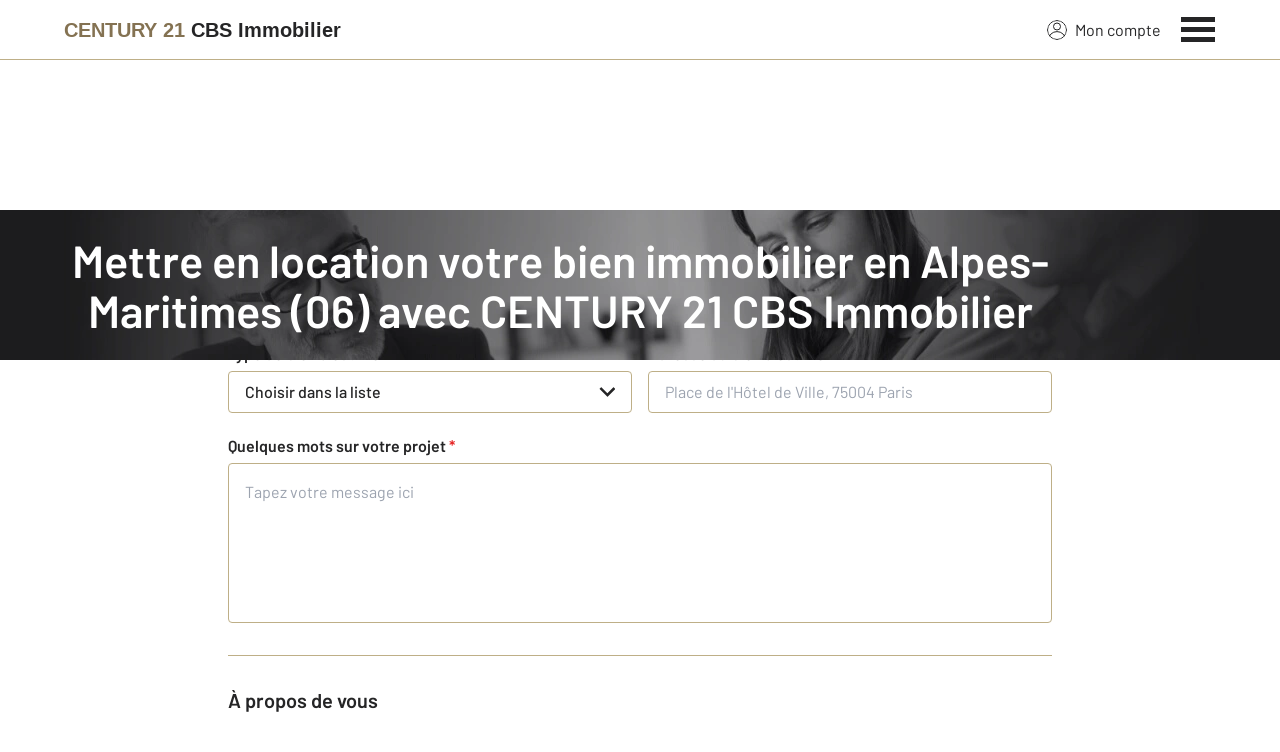

--- FILE ---
content_type: text/css
request_url: https://www.century21-cbs-immobilier-nice.com/theme/v6/styles/site_agence/outils/mettre_en_location/style.min.css?v=1768488836
body_size: 8989
content:
*,:after,:before{--tw-border-spacing-x:0;--tw-border-spacing-y:0;--tw-translate-x:0;--tw-translate-y:0;--tw-rotate:0;--tw-skew-x:0;--tw-skew-y:0;--tw-scale-x:1;--tw-scale-y:1;--tw-pan-x: ;--tw-pan-y: ;--tw-pinch-zoom: ;--tw-scroll-snap-strictness:proximity;--tw-gradient-from-position: ;--tw-gradient-via-position: ;--tw-gradient-to-position: ;--tw-ordinal: ;--tw-slashed-zero: ;--tw-numeric-figure: ;--tw-numeric-spacing: ;--tw-numeric-fraction: ;--tw-ring-inset: ;--tw-ring-offset-width:0px;--tw-ring-offset-color:#fff;--tw-ring-color:rgba(59,130,246,.5);--tw-ring-offset-shadow:0 0 #0000;--tw-ring-shadow:0 0 #0000;--tw-shadow:0 0 #0000;--tw-shadow-colored:0 0 #0000;--tw-blur: ;--tw-brightness: ;--tw-contrast: ;--tw-grayscale: ;--tw-hue-rotate: ;--tw-invert: ;--tw-saturate: ;--tw-sepia: ;--tw-drop-shadow: ;--tw-backdrop-blur: ;--tw-backdrop-brightness: ;--tw-backdrop-contrast: ;--tw-backdrop-grayscale: ;--tw-backdrop-hue-rotate: ;--tw-backdrop-invert: ;--tw-backdrop-opacity: ;--tw-backdrop-saturate: ;--tw-backdrop-sepia: ;--tw-contain-size: ;--tw-contain-layout: ;--tw-contain-paint: ;--tw-contain-style: }::backdrop{--tw-border-spacing-x:0;--tw-border-spacing-y:0;--tw-translate-x:0;--tw-translate-y:0;--tw-rotate:0;--tw-skew-x:0;--tw-skew-y:0;--tw-scale-x:1;--tw-scale-y:1;--tw-pan-x: ;--tw-pan-y: ;--tw-pinch-zoom: ;--tw-scroll-snap-strictness:proximity;--tw-gradient-from-position: ;--tw-gradient-via-position: ;--tw-gradient-to-position: ;--tw-ordinal: ;--tw-slashed-zero: ;--tw-numeric-figure: ;--tw-numeric-spacing: ;--tw-numeric-fraction: ;--tw-ring-inset: ;--tw-ring-offset-width:0px;--tw-ring-offset-color:#fff;--tw-ring-color:rgba(59,130,246,.5);--tw-ring-offset-shadow:0 0 #0000;--tw-ring-shadow:0 0 #0000;--tw-shadow:0 0 #0000;--tw-shadow-colored:0 0 #0000;--tw-blur: ;--tw-brightness: ;--tw-contrast: ;--tw-grayscale: ;--tw-hue-rotate: ;--tw-invert: ;--tw-saturate: ;--tw-sepia: ;--tw-drop-shadow: ;--tw-backdrop-blur: ;--tw-backdrop-brightness: ;--tw-backdrop-contrast: ;--tw-backdrop-grayscale: ;--tw-backdrop-hue-rotate: ;--tw-backdrop-invert: ;--tw-backdrop-opacity: ;--tw-backdrop-saturate: ;--tw-backdrop-sepia: ;--tw-contain-size: ;--tw-contain-layout: ;--tw-contain-paint: ;--tw-contain-style: }*,:after,:before{border:0 solid;box-sizing:border-box}:after,:before{--tw-content:""}:host,html{line-height:1.5;-webkit-text-size-adjust:100%;font-family:Barlow,Arial,sans-serif;font-feature-settings:normal;font-variation-settings:normal;-moz-tab-size:4;-o-tab-size:4;tab-size:4;-webkit-tap-highlight-color:transparent}body{line-height:inherit;margin:0}hr{border-top-width:1px;color:inherit;height:0}abbr:where([title]){-webkit-text-decoration:underline dotted;text-decoration:underline dotted}h1,h2,h3,h4,h5,h6{font-size:inherit;font-weight:inherit}a{color:inherit;text-decoration:inherit}b,strong{font-weight:bolder}code,kbd,pre,samp{font-family:ui-monospace,SFMono-Regular,Menlo,Monaco,Consolas,Liberation Mono,Courier New,monospace;font-feature-settings:normal;font-size:1em;font-variation-settings:normal}small{font-size:80%}sub,sup{font-size:75%;line-height:0;position:relative;vertical-align:baseline}sub{bottom:-.25em}sup{top:-.5em}table{border-collapse:collapse;border-color:inherit;text-indent:0}button,input,optgroup,select,textarea{color:inherit;font-family:inherit;font-feature-settings:inherit;font-size:100%;font-variation-settings:inherit;font-weight:inherit;letter-spacing:inherit;line-height:inherit;margin:0;padding:0}button,select{text-transform:none}button,input:where([type=button]),input:where([type=reset]),input:where([type=submit]){-webkit-appearance:button;background-color:transparent;background-image:none}:-moz-focusring{outline:auto}:-moz-ui-invalid{box-shadow:none}progress{vertical-align:baseline}::-webkit-inner-spin-button,::-webkit-outer-spin-button{height:auto}[type=search]{-webkit-appearance:textfield;outline-offset:-2px}::-webkit-search-decoration{-webkit-appearance:none}::-webkit-file-upload-button{-webkit-appearance:button;font:inherit}summary{display:list-item}blockquote,dd,dl,figure,h1,h2,h3,h4,h5,h6,hr,p,pre{margin:0}fieldset{margin:0}fieldset,legend{padding:0}menu,ol,ul{list-style:none;margin:0;padding:0}dialog{padding:0}textarea{resize:vertical}input::-moz-placeholder,textarea::-moz-placeholder{color:#9ca3af;opacity:1}input::placeholder,textarea::placeholder{color:#9ca3af;opacity:1}[role=button],button{cursor:pointer}:disabled{cursor:default}audio,canvas,embed,iframe,img,object,svg,video{display:block;vertical-align:middle}img,video{height:auto;max-width:100%}[hidden]:where(:not([hidden=until-found])){display:none}.tw-invisible{visibility:hidden}.tw-fixed{position:fixed}.tw-absolute{position:absolute}.tw-relative{position:relative}.tw-sticky{position:sticky}.tw-inset-0{inset:0}.tw--right-3{right:-.75rem}.tw--top-2{top:-.5rem}.tw-left-0{left:0}.tw-right-0{right:0}.tw-top-0{top:0}.tw-top-100\%{top:100%}.tw-z-1{z-index:1}.tw-z-10{z-index:10}.tw-z-1000{z-index:1000}.tw-z-2{z-index:2}.tw-z-995{z-index:995}.tw-col-span-12{grid-column:span 12/span 12}.tw-col-span-4{grid-column:span 4/span 4}.tw-col-span-8{grid-column:span 8/span 8}.tw-mx-1{margin-left:.25rem;margin-right:.25rem}.tw-mx-2{margin-left:.5rem;margin-right:.5rem}.tw-mx-auto{margin-left:auto;margin-right:auto}.tw-my-4{margin-bottom:1rem;margin-top:1rem}.tw-my-5{margin-bottom:1.25rem;margin-top:1.25rem}.tw--mt-1{margin-top:-.25rem}.tw-mb-2{margin-bottom:.5rem}.tw-mb-3{margin-bottom:.75rem}.tw-mb-5{margin-bottom:1.25rem}.tw-ml-2{margin-left:.5rem}.tw-ml-5{margin-left:1.25rem}.tw-mr-2{margin-right:.5rem}.tw-mt-1{margin-top:.25rem}.tw-mt-10{margin-top:2.5rem}.tw-mt-12{margin-top:3rem}.tw-mt-2{margin-top:.5rem}.tw-mt-4{margin-top:1rem}.tw-mt-5{margin-top:1.25rem}.tw-mt-6{margin-top:1.5rem}.tw-mt-8{margin-top:2rem}.tw-block{display:block}.tw-inline-block{display:inline-block}.tw-flex{display:flex}.tw-inline-flex{display:inline-flex}.tw-grid{display:grid}.tw-hidden{display:none}.tw-h-10{height:2.5rem}.tw-h-12{height:3rem}.tw-h-3{height:.75rem}.tw-h-4{height:1rem}.tw-h-5{height:1.25rem}.tw-h-6{height:1.5rem}.tw-h-8{height:2rem}.tw-h-full{height:100%}.tw-h-px{height:1px}.tw-max-h-full{max-height:100%}.tw-w-10{width:2.5rem}.tw-w-12{width:3rem}.tw-w-2{width:.5rem}.tw-w-3{width:.75rem}.tw-w-4{width:1rem}.tw-w-5{width:1.25rem}.tw-w-6{width:1.5rem}.tw-w-8{width:2rem}.tw-w-auto{width:auto}.tw-w-full{width:100%}.tw-max-w-full{max-width:100%}.tw-max-w-xl{max-width:36rem}.tw-flex-shrink-0,.tw-shrink-0{flex-shrink:0}.tw--translate-y-\[96rem\]{--tw-translate-y:-96rem}.tw--translate-y-\[96rem\],.tw-rotate-45{transform:translate(var(--tw-translate-x),var(--tw-translate-y)) rotate(var(--tw-rotate)) skewX(var(--tw-skew-x)) skewY(var(--tw-skew-y)) scaleX(var(--tw-scale-x)) scaleY(var(--tw-scale-y))}.tw-rotate-45{--tw-rotate:45deg}.tw-transform{transform:translate(var(--tw-translate-x),var(--tw-translate-y)) rotate(var(--tw-rotate)) skewX(var(--tw-skew-x)) skewY(var(--tw-skew-y)) scaleX(var(--tw-scale-x)) scaleY(var(--tw-scale-y))}.tw-cursor-pointer{cursor:pointer}.tw-grid-cols-1{grid-template-columns:repeat(1,minmax(0,1fr))}.tw-grid-cols-12{grid-template-columns:repeat(12,minmax(0,1fr))}.tw-grid-cols-2{grid-template-columns:repeat(2,minmax(0,1fr))}.tw-flex-col{flex-direction:column}.tw-flex-wrap{flex-wrap:wrap}.tw-items-center{align-items:center}.tw-justify-end{justify-content:flex-end}.tw-justify-center{justify-content:center}.tw-justify-between{justify-content:space-between}.tw-justify-around{justify-content:space-around}.tw-gap-10{gap:2.5rem}.tw-gap-2{gap:.5rem}.tw-gap-3{gap:.75rem}.tw-gap-4{gap:1rem}.tw-gap-6{gap:1.5rem}.tw-gap-8{gap:2rem}.tw-gap-x-2{-moz-column-gap:.5rem;column-gap:.5rem}.tw-gap-y-4{row-gap:1rem}.tw-space-x-1>:not([hidden])~:not([hidden]){--tw-space-x-reverse:0;margin-left:calc(.25rem*(1 - var(--tw-space-x-reverse)));margin-right:calc(.25rem*var(--tw-space-x-reverse))}.tw-space-x-2>:not([hidden])~:not([hidden]){--tw-space-x-reverse:0;margin-left:calc(.5rem*(1 - var(--tw-space-x-reverse)));margin-right:calc(.5rem*var(--tw-space-x-reverse))}.tw-space-x-3>:not([hidden])~:not([hidden]){--tw-space-x-reverse:0;margin-left:calc(.75rem*(1 - var(--tw-space-x-reverse)));margin-right:calc(.75rem*var(--tw-space-x-reverse))}.tw-space-x-4>:not([hidden])~:not([hidden]){--tw-space-x-reverse:0;margin-left:calc(1rem*(1 - var(--tw-space-x-reverse)));margin-right:calc(1rem*var(--tw-space-x-reverse))}.tw-space-y-2>:not([hidden])~:not([hidden]){--tw-space-y-reverse:0;margin-bottom:calc(.5rem*var(--tw-space-y-reverse));margin-top:calc(.5rem*(1 - var(--tw-space-y-reverse)))}.tw-space-y-6>:not([hidden])~:not([hidden]){--tw-space-y-reverse:0;margin-bottom:calc(1.5rem*var(--tw-space-y-reverse));margin-top:calc(1.5rem*(1 - var(--tw-space-y-reverse)))}.tw-overflow-auto{overflow:auto}.tw-overflow-y-auto{overflow-y:auto}.tw-truncate{overflow:hidden;text-overflow:ellipsis;white-space:nowrap}.tw-rounded{border-radius:.25rem}.tw-rounded-full{border-radius:9999px}.tw-rounded-lg{border-radius:.5rem}.tw-border{border-width:1px}.tw-border-b{border-bottom-width:1px}.tw-border-t{border-top-width:1px}.tw-border-c21-gold{--tw-border-opacity:1;border-color:rgb(190 175 135/var(--tw-border-opacity,1))}.tw-border-c21-grey-darker{--tw-border-opacity:1;border-color:rgb(37 37 38/var(--tw-border-opacity,1))}.tw-border-transparent{border-color:transparent}.tw-border-white{--tw-border-opacity:1;border-color:rgb(255 255 255/var(--tw-border-opacity,1))}.tw-bg-c21-gold{--tw-bg-opacity:1;background-color:rgb(190 175 135/var(--tw-bg-opacity,1))}.tw-bg-c21-grey-darker{--tw-bg-opacity:1;background-color:rgb(37 37 38/var(--tw-bg-opacity,1))}.tw-bg-transparent{background-color:transparent}.tw-bg-white{--tw-bg-opacity:1;background-color:rgb(255 255 255/var(--tw-bg-opacity,1))}.tw-bg-opacity-95{--tw-bg-opacity:0.95}.tw-object-cover{-o-object-fit:cover;object-fit:cover}.tw-p-1{padding:.25rem}.tw-p-3{padding:.75rem}.tw-p-4{padding:1rem}.tw-px-0{padding-left:0;padding-right:0}.tw-px-1{padding-left:.25rem;padding-right:.25rem}.tw-px-2{padding-left:.5rem;padding-right:.5rem}.tw-px-4{padding-left:1rem;padding-right:1rem}.tw-py-1{padding-bottom:.25rem;padding-top:.25rem}.tw-py-2{padding-bottom:.5rem;padding-top:.5rem}.tw-py-3{padding-bottom:.75rem;padding-top:.75rem}.tw-py-4{padding-bottom:1rem;padding-top:1rem}.tw-py-8{padding-bottom:2rem;padding-top:2rem}.tw-pb-0{padding-bottom:0}.tw-pb-16{padding-bottom:4rem}.tw-pt-4{padding-top:1rem}.tw-pt-8{padding-top:2rem}.tw-text-left{text-align:left}.tw-text-center{text-align:center}.tw-text-justify{text-align:justify}.tw-text-2xl{font-size:1.875rem}.tw-text-base{font-size:1rem}.tw-text-medium{font-size:.9375rem}.tw-text-sm{font-size:.875rem}.tw-text-xs{font-size:.75rem}.tw-font-medium{font-weight:500}.tw-font-normal{font-weight:400}.tw-font-semibold{font-weight:600}.tw-capitalize{text-transform:capitalize}.tw-normal-case{text-transform:none}.tw-italic{font-style:italic}.tw-leading-none{line-height:1}.tw-leading-xs{line-height:1.125rem}.tw-text-c21-gold{--tw-text-opacity:1;color:rgb(190 175 135/var(--tw-text-opacity,1))}.tw-text-c21-gold-dark{--tw-text-opacity:1;color:rgb(132 114 82/var(--tw-text-opacity,1))}.tw-text-c21-grey{--tw-text-opacity:1;color:rgb(116 116 116/var(--tw-text-opacity,1))}.tw-text-c21-grey-darker{--tw-text-opacity:1;color:rgb(37 37 38/var(--tw-text-opacity,1))}.tw-text-c21-red{--tw-text-opacity:1;color:rgb(230 37 37/var(--tw-text-opacity,1))}.tw-text-white{--tw-text-opacity:1;color:rgb(255 255 255/var(--tw-text-opacity,1))}.tw-underline{text-decoration-line:underline}.tw-no-underline{text-decoration-line:none}.tw-opacity-0{opacity:0}.tw-shadow-md{--tw-shadow:0 4px 6px -1px rgba(0,0,0,.1),0 2px 4px -2px rgba(0,0,0,.1);--tw-shadow-colored:0 4px 6px -1px var(--tw-shadow-color),0 2px 4px -2px var(--tw-shadow-color);box-shadow:var(--tw-ring-offset-shadow,0 0 #0000),var(--tw-ring-shadow,0 0 #0000),var(--tw-shadow)}.tw-outline-none{outline:2px solid transparent;outline-offset:2px}.tw-transition-colors{transition-duration:.15s;transition-property:color,background-color,border-color,text-decoration-color,fill,stroke;transition-timing-function:cubic-bezier(.4,0,.2,1)}.tw-transition-opacity{transition-duration:.15s;transition-property:opacity;transition-timing-function:cubic-bezier(.4,0,.2,1)}.tw-transition-transform{transition-duration:.15s;transition-property:transform;transition-timing-function:cubic-bezier(.4,0,.2,1)}.tw-duration-200{transition-duration:.2s}.tw-duration-250{transition-duration:.25s}.tw-duration-300{transition-duration:.3s}.c-the-page-title__container{padding-top:40%}@media (min-width:768px){.c-the-page-title__container{padding-top:19.53125%}}@media (min-width:1280px){.c-the-page-title__container{padding-top:11.71875%}}.c-the-page-title__container.is-big{padding-top:80%}@media (min-width:768px){.c-the-page-title__container.is-big{padding-top:39.0625%}}@media (min-width:1024px){.c-the-page-title__container.is-big{padding-top:29.29688%}}@media (min-width:1280px){.c-the-page-title__container.is-big{padding-top:22.34375%}}.c-the-page-title__container.has-natural-height{height:469px}.c-the-field-autocomplete__input{transform:translateZ(0);will-change:background-color,color}.c-the-field-autocomplete__input:focus{border-color:transparent;outline:2px solid #00a2ff}.c-the-field-autocomplete__subfields-container{max-height:20rem;min-width:18rem;overflow-y:auto;top:calc(100% + .25rem)}.c-the-field-autocomplete__subfield{background-color:#fff;color:#252526;cursor:pointer;font-size:1rem;padding:.5rem 1rem;transform:translateZ(0);will-change:background-color}.c-the-field-autocomplete__subfield.has-hover:hover,.c-the-field-autocomplete__subfield.is-selected{background-color:#eaeaea}.c-the-field-autocomplete__subfield strong{font-weight:700}.c-the-field-autocomplete__icon-container:before{content:"";display:block;padding-top:100%;position:relative;width:100%}.c-the-field-autocomplete__clear{height:calc(100% - 4px);right:2px;top:2px}.c-the-field-autocomplete.is-opened .c-the-field-autocomplete__subfields-container{display:block}.c-the-field-autocomplete.is-autocompleted .c-the-field-autocomplete__input{opacity:1;-webkit-text-fill-color:#252526}.c-the-field-autocomplete.is-autocompleted .c-the-field-autocomplete__clear{display:flex}.c-the-field-autocomplete.has-errors .c-the-field-autocomplete__input{border-color:#e62525}.c-the-field-autocomplete.has-errors .c-field__errors-container{display:block}.c-the-field-autocomplete.has-no-errors-container .c-field__errors-container{display:none}.has-light-bg .c-the-field-autocomplete__label{color:#252526}.has-light-bg .c-the-field-autocomplete__input{border-color:#beaf87}.has-light-bg .c-the-field-autocomplete.is-autocompleted .c-the-field-autocomplete__input{-webkit-text-fill-color:#252526}.has-light-bg .c-the-field-autocomplete__need-full-address{color:#252526}.has-light-bg .c-the-field-autocomplete__input_recrutement{border-color:#a060c7}.has-dark-bg .c-the-field-autocomplete__label,.has-dark-bg .c-the-field-autocomplete__placeholder{color:#fff}.has-dark-bg .c-the-field-autocomplete__input{background-color:#252526;border-color:#beaf87;color:#fff}.has-dark-bg .c-the-field-autocomplete__input::-moz-placeholder{color:#747474}.has-dark-bg .c-the-field-autocomplete__input::placeholder{color:#747474}.has-dark-bg .c-the-field-autocomplete.is-autocompleted .c-the-field-autocomplete__input{-webkit-text-fill-color:#fff}.has-dark-bg .c-the-field-autocomplete.is-autocompleted .c-the-field-autocomplete__clear{background-color:#252526;color:#beaf87}@media screen and (max-width:480px){.c-the-search-engine .c-the-field-autocomplete__input{text-align:center}}.c-the-search-engine .c-the-field-autocomplete__subfield{font-weight:700}@media screen and (max-width:480px){.c-the-search-engine .c-the-field-autocomplete__subfield{text-align:center}}.c-the-field-autocomplete__need-full-address{color:#fff;display:none;font-size:.75rem;font-weight:400;margin-bottom:.5rem}.c-the-field-autocomplete__need-full-address.is-visible{display:block}.c-the-field-autocomplete__need-full-address.is-position-absolute{position:absolute}.c-the-field-autocomplete__label.is-finehomes{font-weight:400}.c-the-button{align-items:center;display:inline-flex;flex-shrink:0;justify-content:center;min-height:2.5rem;padding:.5rem 1.5rem;width:auto}@media screen and (max-width:768px){.c-the-button{padding:.5rem 1rem;width:100%}}.c-the-button .c-the-button__label,.c-the-button .c-the-button__label_second{color:#fff;font-size:1.125rem;font-weight:600}@media screen and (max-width:768px){.c-the-button .c-the-button__label,.c-the-button .c-the-button__label_second{font-size:1rem}}.c-the-button:visited .c-the-button__background{border-color:inherit}.c-the-button__label:first-letter{display:inline-block;text-transform:uppercase}.c-the-button__background{border-radius:.25rem;transform:translateZ(0);transition-duration:.55s;transition-timing-function:cubic-bezier(.23,1,.32,1);will-change:background-color,color,fill,stroke}.c-the-button__background.has-no-radius{border-radius:0}.c-the-button.has-icon-on-left.has-label .c-the-button__icon{margin-right:.5rem}.c-the-button.has-icon-on-right.has-label .c-the-button__icon{margin-left:.5rem}.c-the-button__loader{animation:c-the-button__loader-spinning 1.1s linear infinite;display:none;transform:translateZ(0)}.c-the-button__loader,.c-the-button__loader:after{border:2px solid hsla(0,0%,100%,.2);border-left-color:#fff;border-radius:9999px;height:1rem;width:1rem}@keyframes c-the-button__loader-spinning{0%{transform:rotate(0deg)}to{transform:rotate(1turn)}}.c-the-button.is-primary .c-the-button__label,.c-the-button.is-primary .c-the-button__label_second,.c-the-button.is-quaternary .c-the-button__label,.c-the-button.is-quaternary .c-the-button__label_second,.c-the-button.is-secondary .c-the-button__label,.c-the-button.is-secondary .c-the-button__label_second,.c-the-button.is-tertiary .c-the-button__label,.c-the-button.is-tertiary .c-the-button__label_second{color:#fff}.c-the-button.is-primary .c-the-button__loader,.c-the-button.is-primary .c-the-button__loader:after,.c-the-button.is-quaternary .c-the-button__loader,.c-the-button.is-quaternary .c-the-button__loader:after,.c-the-button.is-secondary .c-the-button__loader,.c-the-button.is-secondary .c-the-button__loader:after,.c-the-button.is-tertiary .c-the-button__loader,.c-the-button.is-tertiary .c-the-button__loader:after{border:2px solid hsla(0,0%,100%,.2);border-left-color:#fff}.c-the-button.is-primary .c-the-button__background{background-color:#beaf87;border:1px solid #beaf87}.c-the-button.is-primary .c-the-button__label,.c-the-button.is-primary .c-the-button__label_second{color:#252526}.c-the-button.is-primary:not(.is-disabled):hover .c-the-button__background{background-color:#d0c9b5;border:1px solid #d0c9b5}.c-the-button.is-primary-dark .c-the-button__background{background-color:#847252;border:1px solid #847252}.c-the-button.is-primary-dark .c-the-button__label,.c-the-button.is-primary-dark .c-the-button__label_second{color:#252526}.c-the-button.is-primary-dark:not(.is-disabled):hover .c-the-button__background{background-color:#7d6c4f;border:1px solid #7d6c4f}.c-the-button.is-primary-light .c-the-button__background{background-color:#ede8de;border:1px solid #ede8de}.c-the-button.is-primary-light .c-the-button__label,.c-the-button.is-primary-light .c-the-button__label_second{color:#252526}.c-the-button.is-primary-light:not(.is-disabled):hover .c-the-button__background{background-color:#d0c9b5;border:1px solid #d0c9b5}.c-the-button.is-secondary .c-the-button__background{background-color:#f4f4f4;border:1px solid #beaf87}.c-the-button.is-secondary .c-the-button__label,.c-the-button.is-secondary .c-the-button__label_second{color:#252526}.c-the-button.is-secondary:not(.is-disabled):hover .c-the-button__background{background-color:#eaeaea}.c-the-button.is-tertiary .c-the-button__background{background-color:#e70f5f;border:1px solid #e70f5f}.c-the-button.is-tertiary .c-the-button__icon,.c-the-button.is-tertiary .c-the-button__label,.c-the-button.is-tertiary .c-the-button__label_second{color:#fff}.c-the-button.is-tertiary:not(.is-disabled):hover .c-the-button__background{background-color:#f5357d;border:1px solid #f5357d}.c-the-button.is-quaternary .c-the-button__background{background-color:#f4f4f4;border:1px solid #f4f4f4}.c-the-button.is-quaternary .c-the-button__label,.c-the-button.is-quaternary .c-the-button__label_second{color:#252526}.c-the-button.is-quaternary:not(.is-disabled):hover .c-the-button__background{background-color:#f4f4f4;border:1px solid #f4f4f4}.c-the-button.is-quaternary:not(.is-disabled):hover .c-the-button__label,.c-the-button.is-quaternary:not(.is-disabled):hover .c-the-button__label_second{color:#eaeaea}.c-the-button.is-black .c-the-button__background{background-color:#252526;border:1px solid #252526}.c-the-button.is-black .c-the-button__label,.c-the-button.is-black .c-the-button__label_second{color:#beaf87}.c-the-button.is-black:not(.is-disabled):hover .c-the-button__background{background-color:rgba(37,37,38,.8);border:1px solid rgba(37,37,38,.8)}.c-the-button.is-black:not(.is-disabled):hover .c-the-button__label,.c-the-button.is-black:not(.is-disabled):hover .c-the-button__label_second{color:#beaf87}.c-the-button.is-white-gold .c-the-button__background{background-color:#fff;border:1px solid #beaf87}.c-the-button.is-white-gold .c-the-button__label,.c-the-button.is-white-gold .c-the-button__label_second{color:#7d6c4f}.c-the-button.is-white-gold:not(.is-disabled):hover .c-the-button__background{background-color:#beaf87;border:1px solid #beaf87}.c-the-button.is-white-gold:not(.is-disabled):hover .c-the-button__label,.c-the-button.is-white-gold:not(.is-disabled):hover .c-the-button__label_second{color:#fff}.c-the-button.is-white .c-the-button__background{background-color:#fff;border:1px solid #beaf87}.c-the-button.is-white .c-the-button__label,.c-the-button.is-white .c-the-button__label_second{color:#252526}.c-the-button.is-white:not(.is-disabled):hover .c-the-button__background{background-color:#f4f4f4;border:1px solid #beaf87}.c-the-button.is-white:not(.is-disabled):hover .c-the-button__label,.c-the-button.is-white:not(.is-disabled):hover .c-the-button__label_second{color:#252526}.c-the-button.has-no-border .c-the-button__background{border:none}.c-the-button.has-no-border:not(.is-disabled):hover .c-the-button__background{background-color:transparent;border:none}.c-the-button.is-facebook{padding:.5rem 2rem}.c-the-button.is-facebook .c-the-button__label,.c-the-button.is-facebook .c-the-button__label_second{color:#fff}.c-the-button.is-facebook .c-the-button__background{background-color:#3b5998}.c-the-button.is-twitter{padding:.5rem 2rem}.c-the-button.is-twitter .c-the-button__label,.c-the-button.is-twitter .c-the-button__label_second{color:#fff}.c-the-button.is-twitter .c-the-button__background{background-color:#00acee}.c-the-button.is-theme-ice .c-the-button__label,.c-the-button.is-theme-ice .c-the-button__label_second{transition:letter-spacing,color .2s;will-change:letter-spacing,color}.c-the-button.is-theme-ice.is-theme-ice--black .c-the-button__background{background-color:rgba(0,0,0,.6);border:1px solid #beaf87}.c-the-button.is-theme-ice.is-theme-ice--black .c-the-button__label,.c-the-button.is-theme-ice.is-theme-ice--black .c-the-button__label_second{color:#beaf87}.c-the-button.is-theme-ice.is-theme-ice--black:not(.is-disabled):hover .c-the-button__background{background-color:#000}.c-the-button.is-theme-ice.is-theme-ice--black:not(.is-disabled):hover .c-the-button__label,.c-the-button.is-theme-ice.is-theme-ice--black:not(.is-disabled):hover .c-the-button__label_second{color:#fff}.c-the-button.is-blue .c-the-button__background{background-color:#00a2ff;border:1px solid #00a2ff}.c-the-button.is-blue .c-the-button__label,.c-the-button.is-blue .c-the-button__label_second{color:#252526}.c-the-button.is-blue:not(.is-disabled):hover .c-the-button__background{background-color:#46bcff;border:1px solid #46bcff}.c-the-button.is-blue:not(.is-disabled):hover .c-the-button__label,.c-the-button.is-blue:not(.is-disabled):hover .c-the-button__label_second{color:#eaeaea}.c-the-button.is-purple .c-the-button__background{background-color:#a48bbb;border:1px solid #a48bbb}.c-the-button.is-purple .c-the-button__label,.c-the-button.is-purple .c-the-button__label_second{color:#fff}.c-the-button.is-purple:not(.is-disabled):hover .c-the-button__background{background-color:#c0b6d5;border:1px solid #c0b6d5}.c-the-button.is-purple:not(.is-disabled):hover .c-the-button__label,.c-the-button.is-purple:not(.is-disabled):hover .c-the-button__label_second{color:#fff}.c-the-button.is-dark .c-the-button__background{background-color:#000;border:1px solid #000}.c-the-button.is-dark .c-the-button__label,.c-the-button.is-dark .c-the-button__label_second{color:#fff}.c-the-button.is-dark:not(.is-disabled):hover .c-the-button__background{background-color:#252526;border:1px solid #252526}.c-the-button.is-op-supporters .c-the-button__background{background:linear-gradient(92.1deg,#df0913 1.14%,#e6006c 50.07%,#fce90b)}.c-the-button.is-op-supporters .c-the-button__label,.c-the-button.is-op-supporters .c-the-button__label_second{color:#fff}.c-the-button.is-op-supporters:not(.is-disabled):hover .c-the-button__background{background:linear-gradient(92.1deg,#df0913 1.14%,#e6006c 50.07%,#fce90b)}.c-the-button.is-op-tdf .c-the-button__background{background:#f3b601}.c-the-button.is-op-tdf .c-the-button__label,.c-the-button.is-op-tdf .c-the-button__label_second{color:#000}.c-the-button.is-op-tdf:not(.is-disabled):hover .c-the-button__background{background:#f3b601}.c-the-button.is-finehomes-flat .c-the-button__background{background-color:#fff;border:1px solid #beaf87}.c-the-button.is-finehomes-flat .c-the-button__icon,.c-the-button.is-finehomes-flat .c-the-button__label,.c-the-button.is-finehomes-flat .c-the-button__label_second{color:#7d6c4f;font-size:1rem;font-weight:400}.c-the-button.is-finehomes-flat:not(.is-disabled):hover .c-the-button__background{background-color:#beaf87;border:1px solid #beaf87}.c-the-button.is-finehomes-flat:not(.is-disabled):hover .c-the-button__icon,.c-the-button.is-finehomes-flat:not(.is-disabled):hover .c-the-button__label{color:#252526}.c-the-button.is-lmt-cta-green .c-the-button__background{background-color:#51cbb9;border:1px solid #51cbb9}.c-the-button.is-lmt-cta-green .c-the-button__label,.c-the-button.is-lmt-cta-green .c-the-button__label_second{color:#252526}.c-the-button.is-lmt-cta-green:not(.is-disabled):hover .c-the-button__background{background-color:#6fe3c8;border:1px solid #6fe3c8}.c-the-button.is-lmt-cta-green-dark .c-the-button__background{background-color:#0c7969;border:1px solid #0c7969}.c-the-button.is-lmt-cta-green-dark .c-the-button__label,.c-the-button.is-lmt-cta-green-dark .c-the-button__label_second{color:#fff}.c-the-button.is-lmt-cta-green-dark:not(.is-disabled):hover .c-the-button__background{background-color:#096859;border:1px solid #096859}.c-the-button.is-lmt-cta-green-darkest .c-the-button__background{background-color:#009356;border:1px solid #009356}.c-the-button.is-lmt-cta-green-darkest .c-the-button__label,.c-the-button.is-lmt-cta-green-darkest .c-the-button__label_second{color:#fff}.c-the-button.is-lmt-cta-green-darkest:not(.is-disabled):hover .c-the-button__background{background-color:#0c7969;border:1px solid #0c7969}.c-the-button.is-lmt-cta-blue-darkest .c-the-button__background{background-color:#0fa7e8;border:1px solid #0fa7e8;padding:24px 40px}.c-the-button.is-lmt-cta-blue-darkest .c-the-button__label,.c-the-button.is-lmt-cta-blue-darkest .c-the-button__label_second{color:#fff}.c-the-button.is-lmt-cta-blue-darkest:not(.is-disabled):hover .c-the-button__background{background-color:#5f7dab;border:1px solid #5f7dab}.c-the-button.is-lmt-cta-gold-darkest .c-the-button__background{background-color:#e28e04;border:1px solid #e28e04;padding:24px 40px}.c-the-button.is-lmt-cta-gold-darkest .c-the-button__label,.c-the-button.is-lmt-cta-gold-darkest .c-the-button__label_second{color:#fff}.c-the-button.is-lmt-cta-gold-darkest:not(.is-disabled):hover .c-the-button__background{background-color:#847252;border:1px solid #847252}.c-the-button.is-lmt-cta-pink-darkest .c-the-button__background{background-color:#de0072;border:1px solid #de0072}.c-the-button.is-lmt-cta-pink-darkest .c-the-button__label,.c-the-button.is-lmt-cta-pink-darkest .c-the-button__label_second{color:#fff}.c-the-button.is-lmt-cta-pink-darkest:not(.is-disabled):hover .c-the-button__background{background-color:#f5357d;border:1px solid #f5357d;padding:24px 40px}.c-the-button.is-lmt-cta-pink .c-the-button__background{background-color:#e4619e;border:1px solid #e4619e}.c-the-button.is-lmt-cta-pink .c-the-button__label,.c-the-button.is-lmt-cta-pink .c-the-button__label_second{color:#fff}.c-the-button.is-lmt-cta-pink:not(.is-disabled):hover .c-the-button__background{background-color:#e374a8;border:1px solid #e374a8}.c-the-button.is-lmt-cta-pink-dark .c-the-button__background{background-color:#ad2455;border:1px solid #ad2455}.c-the-button.is-lmt-cta-pink-dark .c-the-button__label,.c-the-button.is-lmt-cta-pink-dark .c-the-button__label_second{color:#fff}.c-the-button.is-lmt-cta-pink-dark:not(.is-disabled):hover .c-the-button__background{background-color:#9b1f4b;border:1px solid #9b1f4b}.c-the-button.is-lmt-cta-indigo-darker .c-the-button__background{background-color:#2b1a3b;border:1px solid #2b1a3b}.c-the-button.is-lmt-cta-indigo-darker .c-the-button__label,.c-the-button.is-lmt-cta-indigo-darker .c-the-button__label_second{color:#fff}.c-the-button.is-lmt-cta-indigo-darker:not(.is-disabled):hover .c-the-button__background{background-color:#332b3b;border:1px solid #332b3b}.c-the-button.is-lmt-cta-indigo .c-the-button__background{background-color:#a060c7;border:1px solid #a060c7}.c-the-button.is-lmt-cta-indigo .c-the-button__label,.c-the-button.is-lmt-cta-indigo .c-the-button__label_second{color:#fff}.c-the-button.is-lmt-cta-indigo:not(.is-disabled):hover .c-the-button__background{background-color:#c0b6d5;border:1px solid #c0b6d5}.c-the-button.is-lmt-cta-orange .c-the-button__background{background-color:#e84e0f;border:1px solid #e84e0f}.c-the-button.is-lmt-cta-orange .c-the-button__label,.c-the-button.is-lmt-cta-orange .c-the-button__label_second{color:#fff}.c-the-button.is-lmt-cta-orange:not(.is-disabled):hover .c-the-button__background{background-color:#e8a640;border:1px solid #e8a640}.c-the-button.is-lmt-cta-blue .c-the-button__background{background-color:#6ea1c2;border:1px solid #6ea1c2}.c-the-button.is-lmt-cta-blue .c-the-button__label,.c-the-button.is-lmt-cta-blue .c-the-button__label_second{color:#252526}.c-the-button.is-lmt-cta-blue:not(.is-disabled):hover .c-the-button__background{background-color:#8eb9d0;border:1px solid #8eb9d0}.c-the-button.is-lmt-cta-blue-dark .c-the-button__background{background-color:#505d94;border:1px solid #505d94}.c-the-button.is-lmt-cta-blue-dark .c-the-button__label,.c-the-button.is-lmt-cta-blue-dark .c-the-button__label_second{color:#fff}.c-the-button.is-lmt-cta-blue-dark:not(.is-disabled):hover .c-the-button__background{background-color:#5f7dab;border:1px solid #5f7dab}.c-the-button.has-small-icon .c-the-button__icon{height:1rem;width:1rem}.c-the-button.has-medium-icon .c-the-button__icon{height:1.5rem;width:1.5rem}.c-the-button.has-larg-icon .c-the-button__icon{height:2rem;width:2rem}.c-the-button__wrapper{align-items:center;display:flex;justify-content:center}.c-the-button.is-loading .c-the-button__icon{display:none}.c-the-button.is-loading .c-the-button__loader{display:block}.c-the-button.has-no-background .c-the-button__background{background-color:transparent}.c-the-button.has-no-background.is-primary .c-the-button__label,.c-the-button.has-no-background.is-primary .c-the-button__label_second{color:#beaf87}.c-the-button.has-no-background.is-primary .c-the-button__label:hover,.c-the-button.has-no-background.is-primary .c-the-button__label_second:hover{color:#fff}.c-the-button.has-no-background.is-secondary .c-the-button__label,.c-the-button.has-no-background.is-secondary .c-the-button__label_second{color:#beaf87}.c-the-button.has-no-background.is-tertiary .c-the-button__label,.c-the-button.has-no-background.is-tertiary .c-the-button__label_second{color:#f5357d}.c-the-button.has-no-background.is-quaternary .c-the-button__label,.c-the-button.has-no-background.is-quaternary .c-the-button__label_second{color:#747474}.c-the-button.is-full-width{width:100%}.c-the-button.is-small{align-items:center;display:inline-flex;justify-content:center;min-height:2rem;padding-bottom:.25rem;padding-top:.25rem}.c-the-button.is-small.is-full-width{display:flex}.c-the-button.is-small .c-the-button__label,.c-the-button.is-small .c-the-button__label_second{font-size:.875rem}@media screen and (max-width:768px){.c-the-button.is-small .c-the-button__label,.c-the-button.is-small .c-the-button__label_second{font-size:.875rem}}.c-the-button.is-x-small .c-the-button__label,.c-the-button.is-x-small .c-the-button__label_second{font-size:.75rem}@media screen and (max-width:768px){.c-the-button.is-x-small .c-the-button__label,.c-the-button.is-x-small .c-the-button__label_second{font-size:.75rem}}.c-the-button.is-x-small-second-label .c-the-button__label_second{font-size:.75rem}.c-the-button.has-light-weight-second-label .c-the-button__label_second{font-weight:400}.c-the-button.is-s-two-label{align-items:center;display:flex;justify-content:center}.c-the-button.is-s-two-label .c-the-button__label{font-size:1.125rem}@media screen and (max-width:768px){.c-the-button.is-s-two-label .c-the-button__label{font-size:1.125rem}}.c-the-button.is-s-two-label .c-the-button__label_second{font-size:.875rem;text-transform:none}@media screen and (max-width:768px){.c-the-button.is-s-two-label .c-the-button__label_second{font-size:.875rem}}.c-the-button.is-s-two-label .c-the-button__col-right{line-height:1}.c-the-button.is-full-height{height:100%;min-height:auto;padding-bottom:.25rem;padding-top:.25rem}.c-the-button.is-default .c-the-button__label{font-size:1rem}.c-the-button.is-disabled{cursor:not-allowed}.c-the-button.is-disabled .c-the-button__icon,.c-the-button.is-disabled .c-the-button__label,.c-the-button.is-disabled .c-the-button__label_second{color:#747474}.c-the-button.is-disabled .c-the-button__background{background-color:#eaeaea;border:1px solid #eaeaea}.c-the-button.is-disabled .c-the-button__loader,.c-the-button.is-disabled .c-the-button__loader:after{border:2px solid hsla(0,0%,84%,.2);border-left-color:#eaeaea}@media screen and (max-width:768px){.c-the-button.has-only-icon-on-mobile{padding:.5rem}.c-the-button.has-only-icon-on-mobile .c-the-button__icon{margin-left:.75rem;margin-right:.75rem}.c-the-button.has-no-icon-on-mobile .c-the-button__icon,.c-the-button.has-only-icon-on-mobile .c-the-button__col-right{display:none}}.c-the-field-radio .is-no-wrap{flex-wrap:nowrap}.c-the-field-radio .is-wrap{flex-wrap:wrap}.c-the-field-radio.has-errors .c-the-field-radio__dot,.c-the-field-radio.has-errors.is-layout-button .c-the-field-radio__option,.c-the-field-radio.has-errors.is-layout-button-grow .c-the-field-radio__option,.c-the-field-radio.has-errors.is-layout-grid-three-col .c-the-field-radio__option{border-color:#e62525}.c-the-field-radio.has-errors .c-the-field-radio__errors-container{display:block}.c-the-field-radio.is-layout-button .c-the-field-radio__option{background-color:#fff;border:1px solid #beaf87;padding:.5rem 1.25rem;transform:translateZ(0);transition:background-color .25s}.c-the-field-radio.is-layout-button .c-the-field-radio__option:hover{background-color:#f4f4f4}.c-the-field-radio.is-layout-button .c-the-field-radio__option.is-checked{background-color:#beaf87;color:#252526}.c-the-field-radio.is-layout-button .c-the-field-radio__option.is-checked .c-the-field-radio__option-label{color:#252526}.c-the-field-radio.is-layout-button .c-the-field-radio__dot{display:none}.c-the-field-radio.is-layout-button .c-the-field-radio__option-label{margin-left:0!important;margin-right:0!important}.c-the-field-radio.is-layout-button-grow{width:100%}.c-the-field-radio.is-layout-button-grow .c-the-field-radio__option{border:1px solid #beaf87;flex-grow:1;margin-right:.5rem!important;margin-top:0;min-width:25%;padding:.5rem}.c-the-field-radio.is-layout-button-grow .c-the-field-radio__option:first-child{margin-left:0!important}.c-the-field-radio.is-layout-button-grow .c-the-field-radio__option:last-child{margin-right:0!important}.c-the-field-radio.is-layout-button-grow .c-the-field-radio__option:hover{background-color:#f4f4f4}.c-the-field-radio.is-layout-button-grow .c-the-field-radio__option.is-checked{background-color:#beaf87;color:#fff}.c-the-field-radio.is-layout-button-grow .c-the-field-radio__option.is-checked:first-child{margin-left:0!important}.c-the-field-radio.is-layout-button-grow .c-the-field-radio__option.is-checked:last-child{margin-right:0!important}.c-the-field-radio.is-layout-button-grow .c-the-field-radio__option .c-the-field-radio__option-label{margin:auto}.c-the-field-radio.is-layout-button-grow .c-the-field-radio__dot{display:none}.c-the-field-radio.is-layout-grid-three-col{width:100%}.c-the-field-radio.is-layout-grid-three-col .c-the-field-radio__option-container{display:grid;grid-template-columns:repeat(3,1fr)}.c-the-field-radio.is-layout-grid-three-col .c-the-field-radio__option-container .c-the-field-radio__option{border:1px solid #beaf87;flex-grow:1;height:100%;margin-bottom:0;margin-right:.5rem!important;margin-top:0;min-width:25%;padding:.75rem .25rem}.c-the-field-radio.is-layout-grid-three-col .c-the-field-radio__option-container .c-the-field-radio__option:first-child{margin-left:0!important}.c-the-field-radio.is-layout-grid-three-col .c-the-field-radio__option-container .c-the-field-radio__option:last-child{margin-right:0!important}.c-the-field-radio.is-layout-grid-three-col .c-the-field-radio__option-container .c-the-field-radio__option:hover{background-color:#f4f4f4}.c-the-field-radio.is-layout-grid-three-col .c-the-field-radio__option-container .c-the-field-radio__option.is-checked{background-color:#beaf87;color:#fff}.c-the-field-radio.is-layout-grid-three-col .c-the-field-radio__option-container .c-the-field-radio__option.is-checked:first-child{margin-left:0!important}.c-the-field-radio.is-layout-grid-three-col .c-the-field-radio__option-container .c-the-field-radio__option.is-checked:last-child{margin-right:0!important}.c-the-field-radio.is-layout-grid-three-col .c-the-field-radio__option-container .c-the-field-radio__option .c-the-field-radio__option-label{margin:auto;text-align:center}.c-the-field-radio.is-layout-grid-three-col .c-the-field-radio__option-container .c-the-field-radio__dot{display:none}.c-the-field-radio__option-container{margin-bottom:-1rem}.c-the-field-radio.is-direction-vertical .c-the-field-radio__option-container{align-items:flex-start;flex-direction:column}.c-the-field-radio__option{margin-bottom:1rem;margin-left:0!important;margin-right:1rem!important}.c-the-field-radio__option.is-checked .c-the-field-radio__dot-inner{opacity:1}.c-the-field-radio__option.is-hidden{display:none}.c-the-field-radio__dot{margin-left:0!important}.c-the-field-radio.is-size-sm .c-the-field-radio__option-container{margin-bottom:-.5rem}.c-the-field-radio.is-size-sm .c-the-field-radio__option{font-size:.875rem;margin-bottom:.5rem;margin-right:.5rem!important}.has-light-bg .c-the-field-radio__label,.has-light-bg .c-the-field-radio__option-label{color:#252526}.has-dark-bg .c-the-field-radio.is-layout-button .c-the-field-radio__option.is-checked{background-color:#beaf87;color:#fff}.has-dark-bg .c-the-field-radio.is-layout-button .c-the-field-radio__option{background-color:transparent}.has-dark-bg .c-the-field-radio.is-layout-button .c-the-field-radio__option:hover{background-color:#f4f4f4}.has-dark-bg .c-the-field-radio__label,.has-dark-bg .c-the-field-radio__option-label{color:#fff}@media (max-width:445px){.c-the-field-radio.is-layout-for-finehomes-agency .c-the-field-radio__option-container{display:grid;grid-template-columns:repeat(2,minmax(0,1fr))}}.c-the-form-c-combien .c-the-field-radio__option{margin-bottom:.5rem;margin-right:.5rem!important}.c-the-field-select{min-width:14rem}.c-the-field-select.is-finehomes-search-engine{min-width:16rem}@media (min-width:1024px){.c-the-field-select.is-finehomes-search-engine{min-width:12rem}}@media (min-width:1440px){.c-the-field-select.is-finehomes-search-engine{min-width:16rem}}.c-the-field-select.is-theme-ice .c-the-field-select__placeholder-label,.c-the-field-select.is-theme-ice .c-the-field-select__search-input{font-size:.9375rem;font-style:italic;font-weight:400}.c-the-field-select.is-theme-ice .c-the-field-select__options{background-color:#252526;border:1px solid #beaf87}.c-the-field-select.is-finehomes-search-engine:not(.has-selection):not(.is-opened) .c-the-field-select__placeholder:hover .c-the-field-select__arrow,.c-the-field-select.is-finehomes-search-engine:not(.has-selection):not(.is-opened) .c-the-field-select__placeholder:hover .c-the-field-select__placeholder-label{transform:translateY(-3px)}.c-the-field-select__placeholder{font-weight:500;max-height:42px}.c-the-field-select__placeholder.is-finehomes-search-engine{border:none;border-bottom:1px solid #e6e6e6!important;border-radius:0;font-weight:400}.c-the-field-select__placeholder.is-finehomes-search-engine .c-the-field-select__arrow,.c-the-field-select__placeholder.is-finehomes-search-engine .c-the-field-select__placeholder-label{transition:transform .2s ease-out}.c-the-field-select__placeholder.is-finehomes-search-engine:hover{background-color:transparent}.c-the-field-select__placeholder:focus{outline:0 none}.c-the-field-select.has-no-max-height .c-the-field-select__placeholder{max-height:none}.c-the-field-select__arrow{transform:translateZ(0);will-change:transform}.c-the-field-select__option.is-hovered{background-color:#f4f4f4}.c-the-field-select__option.is-hidden{display:none}.c-the-field-select__option:hover{background-color:#eaeaea}.c-the-field-select__option.is-finehomes-search-engine:hover{background-color:#beaf87}.c-the-field-select.is-opened .c-the-field-select__arrow:not(.is-finehomes-search-engine) svg{display:none}.c-the-field-select.is-opened .c-the-field-select__options{display:block;max-height:16rem}.c-the-field-select.is-opened .c-the-field-select__options:not(.is-finehomes-search-engine){border:1px solid #beaf87}.c-the-field-select.is-opened .c-the-field-select__options.is-finehomes-search-engine{border:1px solid #e6e6e6}@media screen and (min-width:1024px){.c-the-field-select.is-opened .c-the-field-select__options.is-finehomes-locality{display:grid;grid-template-columns:repeat(4,1fr);width:-moz-max-content;width:max-content}}.c-the-field-select.is-opened .c-the-field-select__arrow{transform:rotate(180deg) translateZ(0)}.c-the-field-select.is-opened .c-the-field-select__arrow.is-finehomes-search-engine{transform:rotate(90deg) translateZ(0)}.c-the-field-select.is-opened.has-search .c-the-field-select__search-input{display:block}.c-the-field-select.is-opened.has-search .c-the-field-select__placeholder-label{display:none}.has-light-bg .c-the-field-select__label{color:#252526}.has-light-bg .c-the-field-select__placeholder{border-color:#beaf87}.c-the-field-select.has-selection .c-the-field-select__indicator{display:flex}.c-the-field-select.has-selection .c-the-field-select__clear{display:block}.c-the-field-select.has-selection .c-the-field-select__arrow{display:none}.c-the-field-select.has-selection:not(.has-multiple-choice) .c-the-field-select__placeholder{background-color:#beaf87}.c-the-field-select__option.is-selected .c-the-field-select__option__check__box{background-color:#beaf87;border-color:#beaf87}.c-the-field-select__option.is-selected .c-the-field-select__option__check__box__check{opacity:1;visibility:visible}.c-the-search-agency-form-by-location .c-the-field-select__placeholder,.c-the-search-engine .c-the-field-select__placeholder{justify-content:center}.c-the-field-select.has-errors .c-the-field-select__placeholder{border-color:#e62525}.c-the-field-select.has-errors .c-the-field-select__errors-container{display:block}.has-dark-bg .c-the-field-select__placeholder{background-color:#252526;border-color:#beaf87;color:#747474;font-weight:500}.has-dark-bg .c-the-field-select__arrow{color:#beaf87}.has-dark-bg .c-the-field-select__option{background-color:#252526;border-color:#000;color:#fff;padding-bottom:1rem;padding-top:1rem}.has-dark-bg .c-the-field-select__option:hover{background-color:#747474}.has-dark-bg .c-the-field-select__label{color:#fff}.has-dark-bg .c-the-field-select__input{background-color:#252526;border-color:#beaf87;color:#fff}.has-dark-bg .c-the-field-select.has-selection:not(.has-multiple-choice) .c-the-field-select__placeholder{background-color:#beaf87;border-color:#252526}@media screen and (min-width:1024px){.c-the-search-engine-ice-search-locality .c-the-field-select{min-width:19rem}}.c-the-field-text__input:focus{border-color:transparent;outline:2px solid #00a2ff}.c-the-field-text.has-errors .c-the-field-text__input{border-color:#e62525}.c-the-field-text.has-errors .c-the-field-text__errors-container{display:block}.has-light-bg .c-the-field-text__label{color:#252526}.has-light-bg .c-the-field-text__input{border-color:#beaf87}.has-light-bg .c-the-field-text__input:focus{border-color:transparent;outline:2px solid #00a2ff}.has-dark-bg .c-the-field-text__label{color:#fff}.has-dark-bg .c-the-field-text__input{background-color:#252526;border-color:#beaf87;color:#fff}.has-dark-bg .c-the-field-text__input::-moz-placeholder{color:#747474}.has-dark-bg .c-the-field-text__input::placeholder{color:#747474}.c-the-field-text.is-disabled .c-the-field-text__input{background-color:#f4f4f4;border-color:#eaeaea;color:#747474;cursor:not-allowed}.c-the-field-text.is-disabled .c-the-field-text__input::-moz-placeholder{color:#747474;opacity:1}.c-the-field-text.is-disabled .c-the-field-text__input::placeholder{color:#747474;opacity:1}.c-the-field-text__label{font-weight:600}.c-the-field-text__label.is-finehomes{font-weight:400}.c-the-field-phone__input:focus{border-color:transparent;outline:2px solid #00a2ff}.c-the-field-phone.has-errors .c-the-field-phone__input{border-color:#e62525}.c-the-field-phone.has-errors .c-the-field-phone__errors-container{display:block}.has-dark-bg .c-the-field-phone__label{color:#fff}.has-dark-bg .c-the-field-phone__input{background-color:#252526;border-color:#beaf87;color:#fff}.has-dark-bg .c-the-field-phone__input::-moz-placeholder{color:#747474}.has-dark-bg .c-the-field-phone__input::placeholder{color:#747474}.has-light-bg .c-the-field-phone__label{color:#252526}.has-light-bg .c-the-field-phone__input{border-color:#beaf87}.has-light-bg .c-the-field-phone__input:focus{border-color:transparent;outline:2px solid #00a2ff}.c-the-field-phone.is-disabled .c-the-field-phone__input{background-color:#f4f4f4;border-color:#eaeaea;color:#747474;cursor:not-allowed}.c-the-field-phone.is-disabled .c-the-field-phone__input::-moz-placeholder{color:#747474;opacity:1}.c-the-field-phone.is-disabled .c-the-field-phone__input::placeholder{color:#747474;opacity:1}.c-the-field-phone__label.is-finehomes{font-weight:400}.c-the-field-email__input:focus{border-color:transparent;outline:2px solid #00a2ff}.c-the-field-email.has-errors .c-the-field-email__input{border-color:#e62525}.c-the-field-email.has-errors .c-the-field-email__errors-container{display:block}.has-light-bg .c-the-field-email__label{color:#252526}.has-light-bg .c-the-field-email__input{border-color:#beaf87}.has-dark-bg .c-the-field-email__label{color:#fff}.has-dark-bg .c-the-field-email__input{background-color:#252526;border-color:#beaf87;color:#fff}.has-dark-bg .c-the-field-email__input::-moz-placeholder{color:#747474}.has-dark-bg .c-the-field-email__input::placeholder{color:#747474}.c-the-field-email.is-disabled .c-the-field-email__input{background-color:#f4f4f4;border-color:#eaeaea;color:#747474;cursor:not-allowed}.c-the-field-email.is-disabled .c-the-field-email__input::-moz-placeholder{color:#747474;opacity:1}.c-the-field-email.is-disabled .c-the-field-email__input::placeholder{color:#747474;opacity:1}.c-the-field-email__label.is-finehomes{font-weight:400}.c-the-field-check__label{color:#fff}.c-the-field-check__box{border-color:#fff}.c-the-field-check.has-errors .c-the-field-check__box{border-color:#e62525}.c-the-field-check.is-checked .c-the-field-check__box{background-color:#beaf87;border-color:#beaf87}.c-the-field-check.is-checked .c-the-field-check__box__check{visibility:visible}.c-the-field-check:hover .c-the-field-check__box{border-color:#847252}.c-the-field-check__loader{animation:c-the-field-check__loader-spinning 1.1s linear infinite;transform:translateZ(0)}.c-the-field-check__loader,.c-the-field-check__loader:after{border:2px solid hsla(44,30%,64%,.75);border-left-color:#fff;border-radius:9999px}.c-the-field-check__loader:after{height:1rem;width:1rem}@keyframes c-the-field-check__loader-spinning{0%{transform:rotate(0deg)}to{transform:rotate(1turn)}}.c-the-field-check.is-loading .c-the-field-check__box{display:none}.c-the-field-check.is-loading .c-the-field-check__loader{display:block}.has-light-bg .c-the-field-check__label{color:#252526}.has-light-bg .c-the-field-check__box{border-color:#beaf87}.has-dark-bg .c-the-field-check__box{background-color:#252526}.has-dark-bg .c-the-field-check__label{color:#fff}.c-the-field-textarea__input{min-height:10rem;resize:none}.c-the-field-textarea__input:focus{border-color:transparent;outline:2px solid #00a2ff}.c-the-field-textarea.is-full-height,.c-the-field-textarea.is-full-height .c-the-field-textarea__input,.c-the-field-textarea.is-full-height .c-the-field-textarea__wrapper{height:100%}.c-the-field-textarea.has-errors .c-the-field-textarea__input{border-color:#e62525}.c-the-field-textarea.has-errors .c-the-field-textarea__errors-container{display:block}.has-light-bg .c-the-field-textarea__label{color:#252526}.has-light-bg .c-the-field-textarea__input{border-color:#beaf87}.has-dark-bg .c-the-field-textarea__label{color:#fff}.has-dark-bg .c-the-field-textarea__input{background-color:#252526;border-color:#beaf87;color:#fff}.has-dark-bg .c-the-field-textarea__input::-moz-placeholder{color:#747474}.has-dark-bg .c-the-field-textarea__input::placeholder{color:#747474}.c-the-field-textarea__label.is-finehomes{font-weight:400}.c-the-field-number__input{-webkit-appearance:auto;-moz-appearance:auto;appearance:auto}.c-the-field-number__input:focus{border-color:transparent;outline:2px solid #00a2ff}@media screen and (max-width:480px){.c-the-search-engine .c-the-field-number__input{text-align:center}}.c-the-search-engine .c-the-field-number__suffix{font-weight:600}.c-the-field-number__input::-webkit-inner-spin-button,.c-the-field-number__input::-webkit-outer-spin-button{-webkit-appearance:none;appearance:none;margin:0}.c-the-field-number__suffix{border-bottom-right-radius:.25rem;border-top-right-radius:.25rem}.c-the-field-number.has-errors .c-the-field-number__wrapper{border-color:#e62525}.c-the-field-number.has-errors .c-the-field-number__errors-container{display:block}.has-light-bg .c-the-field-number__label{color:#252526}.has-light-bg .c-the-field-number__wrapper{border-color:#beaf87}.has-light-bg .c-the-field-number__suffix{border-bottom-right-radius:0;border-top-right-radius:0}.has-dark-bg .c-the-field-number__wrapper{border-color:#beaf87}.has-dark-bg .c-the-field-number__label{color:#fff}.has-dark-bg .c-the-field-number__input{background-color:#252526;border-color:#beaf87;color:#fff}.has-dark-bg .c-the-field-number__suffix{border-bottom-right-radius:0;border-top-right-radius:0}.c-the-field-number.is-theme-ice .c-the-field-number__input{font-size:.9375rem;font-style:italic}.c-the-field-number__label.is-finehomes{font-weight:400}.c-the-popin-base{opacity:0;transform:translateZ(0);transition:opacity .2s,visibility .2s;visibility:hidden;will-change:opacity,visibility}.c-the-popin-base.is-visible{opacity:1;visibility:visible;z-index:10000}.c-the-popin-base-opacity-95{background-color:rgba(37,37,38,.95)}.c-the-popin-base-opacity-30{background-color:rgba(37,37,38,.3)}.c-the-popin-base.has-content-v-centered .c-the-popin-base__container{align-items:center;display:flex;height:100%}.c-the-popin-base.has-content-v-centered.has-popin-higher-than-container .c-the-popin-base__container{align-items:flex-start}.c-the-popin-base__close{z-index:2}.c-the-form-real-estate-appraisal.has-second-step-visible .c-the-form-real-estate-appraisal__form-second-step,.c-the-popin-success-the-form-real-estate-appraisal.has-error .c-the-popin-success-the-form-real-estate-appraisal__error,.c-the-popin-success-the-form-real-estate-appraisal.has-success .c-the-popin-success-the-form-real-estate-appraisal__success{display:block}.c-the-ad{padding-top:90.66667%;position:relative}@media (min-width:768px){.c-the-ad{padding-top:39.0625%}}@media (min-width:1024px){.c-the-ad{padding-top:28.84615%}}.c-the-ad.is-home{margin-left:0;margin-right:0}@media (min-width:1280px){.c-the-ad.is-home{padding-top:20.83333%}}.c-the-ad.is-theme-ice{border:1px solid #beaf87}@media (min-width:768px){.c-the-ad.c-the-ad--is-half-width{padding-top:100%}}@media (min-width:1280px){.c-the-ad.c-the-ad--is-half-width.is-home{padding-top:55.55556%}}@media (min-width:1024px){.c-the-ad.c-the-ad--is-third-width{padding-top:156.25%}.c-the-ad.the_ad--is-recrutement{padding-top:76.37931%}}.c-the-ad.is-full-height{height:100%}.c-the-ad__text{font-size:1.25rem;line-height:1.875rem}.c-the-ad__text.c-the-ad__text--is-simulator{line-height:1.5rem}@media (width > 320px){.c-the-ad__text.c-the-ad__text--is-simulator{font-size:1.125rem}}@media (width >= 428px){.c-the-ad__text.c-the-ad__text--is-simulator{font-size:1.5rem;line-height:1.5625rem}}.c-the-ad__text.is-big{line-height:1.875rem}@media (min-width:768px){.c-the-ad__text.is-big{font-size:2.5rem;line-height:3.125rem}}@media (width >= 375px){.c-the-ad__text{font-size:1.5rem;line-height:1.875rem}}@media (width <= 320px){.c-the-ad__button-wrapper{padding-left:1rem;padding-right:1rem}}@media (min-width:768px){.c-the-ad--estim-property.c-the-ad--is-third-width,.c-the-ad--simu-calcul.c-the-ad--is-third-width,.c-the-ad--simu-estim.c-the-ad--is-third-width,.c-the-ad--simu-mensualite.c-the-ad--is-third-width,.c-the-ad.is-simulator.c-the-ad--is-third-width{padding-top:100%}}.hover\:tw-border-c21-gold:hover{--tw-border-opacity:1;border-color:rgb(190 175 135/var(--tw-border-opacity,1))}.hover\:tw-bg-c21-grey-medium:hover{--tw-bg-opacity:1;background-color:rgb(234 234 234/var(--tw-bg-opacity,1))}.hover\:tw-text-c21-gold:hover{--tw-text-opacity:1;color:rgb(190 175 135/var(--tw-text-opacity,1))}.hover\:tw-text-c21-gold-dark:hover{--tw-text-opacity:1;color:rgb(132 114 82/var(--tw-text-opacity,1))}.hover\:tw-text-c21-gold-light:hover{--tw-text-opacity:1;color:rgb(208 201 181/var(--tw-text-opacity,1))}.hover\:tw-text-white:hover{--tw-text-opacity:1;color:rgb(255 255 255/var(--tw-text-opacity,1))}.hover\:tw-no-underline:hover{text-decoration-line:none}@media (min-width:360px){.xs\:tw-p-5{padding:1.25rem}.xs\:tw-px-5{padding-left:1.25rem;padding-right:1.25rem}.xs\:tw-py-5{padding-bottom:1.25rem;padding-top:1.25rem}}@media (min-width:768px){.md\:tw-mx-5{margin-left:1.25rem;margin-right:1.25rem}.md\:tw-mb-2\.5{margin-bottom:.625rem}.md\:tw-mb-8{margin-bottom:2rem}.md\:tw-mt-0{margin-top:0}.md\:tw-mt-12{margin-top:3rem}.md\:tw-inline-block{display:inline-block}.md\:tw-inline{display:inline}.md\:tw-w-auto{width:auto}.md\:tw-grid-cols-2{grid-template-columns:repeat(2,minmax(0,1fr))}.md\:tw-flex-row{flex-direction:row}.md\:tw-justify-start{justify-content:flex-start}.md\:tw-gap-10{gap:2.5rem}.md\:tw-gap-y-0{row-gap:0}.md\:tw-space-x-0>:not([hidden])~:not([hidden]){--tw-space-x-reverse:0;margin-left:calc(0px*(1 - var(--tw-space-x-reverse)));margin-right:calc(0px*var(--tw-space-x-reverse))}.md\:tw-space-y-0>:not([hidden])~:not([hidden]){--tw-space-y-reverse:0;margin-bottom:calc(0px*var(--tw-space-y-reverse));margin-top:calc(0px*(1 - var(--tw-space-y-reverse)))}.md\:tw-p-0{padding:0}.md\:tw-p-10{padding:2.5rem}.md\:tw-py-0{padding-bottom:0;padding-top:0}.md\:tw-py-2{padding-bottom:.5rem;padding-top:.5rem}.md\:tw-text-left{text-align:left}.md\:tw-leading-tight{line-height:1.25}.md\:hover\:tw-text-c21-gold:hover{--tw-text-opacity:1;color:rgb(190 175 135/var(--tw-text-opacity,1))}}@media (min-width:1024px){.tablet-landscape\:tw-col-span-4{grid-column:span 4/span 4}.tablet-landscape\:tw-col-span-6{grid-column:span 6/span 6}.tablet-landscape\:tw-mx-32{margin-left:8rem;margin-right:8rem}.tablet-landscape\:tw-mb-10{margin-bottom:2.5rem}.tablet-landscape\:tw-ml-auto{margin-left:auto}.tablet-landscape\:tw-mr-5{margin-right:1.25rem}.tablet-landscape\:tw-mt-0{margin-top:0}.tablet-landscape\:tw-mt-12{margin-top:3rem}.tablet-landscape\:tw-block{display:block}.tablet-landscape\:tw-inline-block{display:inline-block}.tablet-landscape\:tw-inline{display:inline}.tablet-landscape\:tw-flex{display:flex}.tablet-landscape\:tw-hidden{display:none}.tablet-landscape\:tw-w-56{width:14rem}.tablet-landscape\:tw-grid-cols-12{grid-template-columns:repeat(12,minmax(0,1fr))}.tablet-landscape\:tw-grid-cols-2{grid-template-columns:repeat(2,minmax(0,1fr))}.tablet-landscape\:tw-grid-cols-3{grid-template-columns:repeat(3,minmax(0,1fr))}.tablet-landscape\:tw-flex-row{flex-direction:row}.tablet-landscape\:tw-items-center{align-items:center}.tablet-landscape\:tw-justify-between{justify-content:space-between}.tablet-landscape\:tw-gap-4{gap:1rem}.tablet-landscape\:tw-gap-x-10{-moz-column-gap:2.5rem;column-gap:2.5rem}.tablet-landscape\:tw-gap-x-8{-moz-column-gap:2rem;column-gap:2rem}.tablet-landscape\:tw-space-x-5>:not([hidden])~:not([hidden]){--tw-space-x-reverse:0;margin-left:calc(1.25rem*(1 - var(--tw-space-x-reverse)));margin-right:calc(1.25rem*var(--tw-space-x-reverse))}.tablet-landscape\:tw-overflow-hidden{overflow:hidden}.tablet-landscape\:tw-whitespace-nowrap{white-space:nowrap}.tablet-landscape\:tw-border-b-0{border-bottom-width:0}.tablet-landscape\:tw-bg-c21-grey-darker\/95{background-color:rgba(37,37,38,.95)}.tablet-landscape\:tw-p-0{padding:0}.tablet-landscape\:tw-py-3{padding-bottom:.75rem;padding-top:.75rem}.tablet-landscape\:tw-pb-0{padding-bottom:0}.tablet-landscape\:tw-text-center{text-align:center}.tablet-landscape\:tw-text-2lg{font-size:1.25rem}.tablet-landscape\:tw-text-lg{font-size:1.125rem}}@media (min-width:1280px){.xl\:tw-mx-64{margin-left:16rem;margin-right:16rem}.xl\:tw-w-2\/3{width:66.666667%}.xl\:tw-w-9\/12{width:75%}.xl\:tw-w-full{width:100%}.xl\:tw-grid-cols-1{grid-template-columns:repeat(1,minmax(0,1fr))}.xl\:tw-text-2lg{font-size:1.25rem}}@media print{.print\:tw-hidden{display:none}}